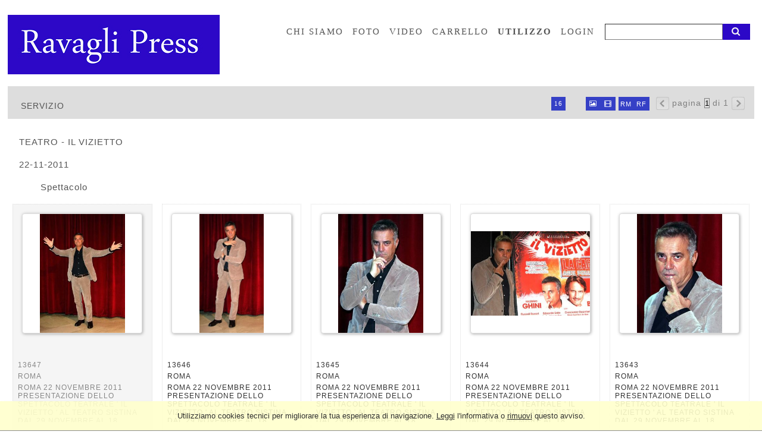

--- FILE ---
content_type: text/html; charset=UTF-8
request_url: https://www.ravagli.it/event/it/1/919/TEATRO+-+IL+VIZIETTO
body_size: 9504
content:
<!DOCTYPE html>
<html lang="it" xml:lang="it" >
<head>
<base href='https://www.ravagli.it/theme/ravagli/' />
<meta name="viewport" content="width=device-width, initial-scale=1"><meta charset='UTF-8'>
<meta http-equiv='X-UA-Compatible' content='IE=edge' />
<meta http-equiv='Content-Type' content='text/html; charset=UTF-8' />
<link 		type='image/ico'	 	href='https://www.ravagli.it/favicon.ico' 		rel='icon' />
<link rel='alternate' href='https://www.ravagli.it/event/it/1/919/TEATRO+-+IL+VIZIETTO' hreflang='it'><link 		type='text/css'			href='43863combine.css?argv=0x7b22656e61626c65333630223a2230222c226e616d6550616765223a226576656e74222c227468656d655f636861696e223a5b2272617661676c69225d2c226163636f756e74223a2272617661676c69227d' 								rel='stylesheet'  />
<script type='text/javascript'  data-cookieconsent='ignore'>var basePATH				= '/';var gallery_section		= '0';var layoutFolding			= 'Folden';var openItemIn				= 'windowdiv';var itemPopUpWidth			= '800';var currentLanguage		= 'it';var availableLanguages		= ['it'];var currentPage 			= '';var cummonFields			= 'title,subject_date,category';var totalPage 				= '';var isOwnedLighbox			= false;var isDeskUser				= '';var isRootUser				= '';var isBillingUser			= '';var isReportUser			= '';var isClient				= '';var isGuest				= '';var isPhotographer			= '';var isAgent				= '';var loggedin_section		= 'public';var loggedin_userUploadSection		= '';var lastOpened				= [];var ua_analytics			= '';var availableWidgets		= ['WidgetStaticImage','WidgetDynamicImage','WidgetTextBox'];var availableGallery		= null;var availableLightbox		= null;var useHierarchicalThesaurus	= '0';var inEditMode					= '';var osType						= '';var isLoggedIn					= false;var userAccount				= '';var photographersCanUploadInPublic	=	0;</script><script 	type='text/javascript' 	 data-cookieconsent='ignore' 	src='https://www.ravagli.it/43863combine.js?argv=0x7b22656e61626c65333630223a2230222c227468656d655f636861696e223a5b2272617661676c69225d2c226163636f756e74223a2272617661676c69222c226c616e6775616765223a226974227d'></script>
<script 	type='text/javascript' 	 data-cookieconsent='ignore'    src='../../java/lang/43863it.inc.js'></script>
<script 	type='text/javascript'  data-cookieconsent='ignore' 	 src='https://www.ravagli.it/personal/sharebox.js'></script>
<title>Ravagli > Servizio 919: TEATRO - IL VIZIETTO</title><script language='javascript' data-cookieconsent='ignore'>window.jsonTemplate = {"_htmlSchema":null,"_browserObsolete":null,"_theme_chain":["ravagli"],"_seoHomePageDescription":"Powered by MomaPIX digital asset management software","sessionCanManageCategory":false,"sessionCanManageGallery":false,"sessionCanToggleCart":true,"sessionCanEmbed":false,"sessionUserAccount":"","sessionUserId":null,"sessionUserName":null,"sessionUserEmail":null,"sessionUserTag":null,"sessionUserCanSaveAiConversations":0,"sessionCurrentCategory":null,"sessionFolding":"sparse","itemsInThisLightbox":null,"lightboxDetail":null,"totalReturned":null,"sessionHideHelpPopup":null,"sessionCanDownloadLow":true,"sessionCanDownloadHi":true,"sessionDirectSelling":true,"directSelling":true,"sessionCanUploadItems":false,"sessionCanUseApplet":false,"sessionSoVideo":null,"sessionSoAudio":null,"sessionSoText":null,"sessionSoOther":null,"sessionSoCopyrightfree":null,"sessionSoRoyaltyfree":null,"sessionSoRightmanaged":null,"sessionCreditBalance":0,"sessionFilterSplcategories":null,"sessionClickboard":0,"sessionLbClickboard":0,"sessionModalLogin":null,"sessionSelectMode":1,"cfgExpressCheckout":true,"cfgAccountName":"ravagli","cfgItemIn":"windowdiv","cfgSoOrderBy":"date","cfgSoLogin":"and","cfgEnlargeSize":"and","cfgSoFolding":"sparse","cfgSoFilesize":null,"cfgSetupType":"enrolled","cfgSetupVersion":"plus","cfgSetupApikey":"0","cfgSetupLanguage":"IT","cfgHtml5Player":false,"cfgBannerText":null,"cfgAvailableItemsSize":"N|S|M|L|O","cfgFooterText":null,"cfgSetupId":"77","cfgGallerySection":false,"cfgDefaultLanguage":"IT","cfgAvailableLanguages":"IT","cfgShowDownloadHistoryToClient":0,"cfgBaseURL":"https:\/\/www.ravagli.it","cfgCommonFields":["title","subject_date","category"],"cfgRequestByEmail":0,"cfgUsePopupNotificationSound":"0","cfgCookiebotEnabled":false,"cfgShowEventEnlargedImage":0,"cfgBrowsableSection":{"public":["private","trash"]},"cfgDoNotAggregateInEvents":false,"cfgDoNotShowAggregatedItems":false,"cfgHiddenMetaFields":[],"cfgOrderMetaFields":[],"pageTitle":null,"theme":"ravagli","onend":"if ($(GetCookie('lastOpenedItemBox'))) {document.observe('dom:loaded',function() {\n            \n    \t\t\t\t\t\t\t$(GetCookie('lastOpenedItemBox')).focus();\n    \t\t\t\t\t\t\tfocusonbody=true;\n    \t\t\t\t\t\t\tdelCookie('lastOpenedItemBox');\n            \n    \t})} else if ($('content2').down('[tabindex].itemBox')) {document.observe('dom:loaded',function() {$('content2').down('[tabindex].itemBox').focus();focusonbody=true;})}showNextPageBox(); ","searchOn":"","requestCurrentEnd":"frontend","currency":"EUR","availableLightbox":null,"title":"","hashkey":null,"cfgBrowserHistoryEnable":true,"cfgBrowseByCategoryInSection":true,"cfgNoendScrolling":0,"cfgPreviewThumbSize":250,"cfgEnableActiveLightbox":null,"cfgEnableUsersWithDataDeletion":1,"cfgKeywordSeparetor":",","cfgAvailablesJoinTables":"","itemsInCart":[],"cfgSphinxFacetHierarchy":false,"cfgPreviewContextMenuEnable":false,"cfgOnmouseoverEnlarge":false,"cfgOnmouseoverEnlargeSize":400,"cfgSconnectImageMaxSize":"20000000","cfgSconnectImageMinSize":null,"cfgEcommerceTaxDefault":"22","cfgEcommerceTaxNotIncluded":"0","cfgEnableNegotiations":"0","cfgUsernameField":"login","cfgDateSeparator":"-","cfgTokenizeKeywords":false,"cfgPhotographerCanEditOwnedInPublic":false,"cfgAutomaticPwOnRegistration":false,"cfgAvailableFields":"[\"title\",\"subject_date\",\"category\",\"state\",\"caption\",\"splcategories\",\"city\",\"copyrightnotice\",\"copyrightstatus\",\"country\",\"credit\",\"instructions\",\"keyword\",\"location\",\"source\",\"creation_date\",\"object_name\",\"locked_to\",\"reserved_to\",\"transmission_reference\",\"urgency\",\"price_multiplier\",\"price_tarifname\",\"license\"]","cfgSideBarEnable":false,"cfgGdprenable":false,"cfgOnContextMenu":false,"cfgOnPreviewContextMenu":false,"cfgEnableDragAndDropOfPreview":false,"cfgItemTransition":"fade","cfgKeywordSelector":"singlekey","cfgAutosuggest":"0","cfgToolbarLinks":"[{\"name\":\"home\",\"type\":\"page\"},{\"name\":\"whoweare\",\"type\":\"dynamic\"},{\"name\":\"archive_photo\",\"type\":\"page\"},{\"name\":\"archive_video\",\"type\":\"page\"},{\"name\":\"galleries\",\"type\":\"page\"},{\"name\":\"lightboxes\",\"type\":\"page\"},{\"name\":\"cart\",\"type\":\"page\"},{\"name\":\"contacts\",\"type\":\"dynamic_hidden\"},{\"name\":\"usage\",\"type\":\"dynamic\"},{\"name\":\"login\",\"type\":\"page\"}]","cfgWizarBgImage":null,"cfgSetupWizarCompleted":true,"cfgServerEventUpload":"1","cfgPwStrenght":{"guest":"0","client":"0","photographer":"0","desk":"0"},"cfgCurrency":"EUR","cfgMainCurrency":"EUR","totalPage":1,"totalResult":15,"sessionCurrentLightbox":null,"sessionCurrentGallery":null,"sessionSoPhoto":null,"cfgIsDam":false,"cfgSpecialThumbnailDimension":"0","cfgSocialbookmarking":"0","cfgAnimateEventCover":0,"cfgRepositoryURL":"","cfgDateFormat":"euro","cfgEnableDragAndDropOfThumbnails":false,"root_theme":"ravagli","requestGroupby":[],"requestArray":[],"requestNamePage":"event","requestNameSubPage":null,"requestItemsPerPage":16,"requestItemsSize":"N","requestTypeofView":null,"requestEventOrder":"date","requestLayoutFolding":"Folden","requestLayoutCaptioning":"Medium","requestCurrentPage":"1","requestCurrentLanguage":"IT","requestSearchBar":"","requestCategory":null,"requestdbLanguage":"it","requestViewMode":null,"requestSearchMode":null,"sessionLastURL":"\/event\/it\/1\/919\/TEATRO+-+IL+VIZIETTO","sessionItemPageProtected":false,"sessionNeedAdminPanel":false,"sessionIsLoggedin":false,"sessionIsDeskUser":false,"sessionIsClient":false,"sessionIsGuest":false,"sessionIsPhotographer":false,"sessionCanManageLightbox":false,"cfgAdvSearchesSentByPost":0,"cfgEnableTcal":1,"cfgSetupAiTagging":"0","cfgSetupAifr":null,"cfgSetupAiFaceRecognition":null,"cfgSetupAiMetadataExtractor":null,"requestDistinctLicence":["RM","RF"],"requestDistinctArchive":["photo","video"],"cfgCategories":[{"id":"48","empty":false,"id_parent":"2","code":"CRN","description":"Cronaca","children":""},{"id":"54","empty":false,"id_parent":"2","code":"CLT","description":"Cultura","children":""},{"id":"43","empty":false,"id_parent":"2","code":"FNC","description":"Economia","children":""},{"id":"57","empty":false,"id_parent":"2","code":"STR","description":"Estero","children":""},{"id":"33","empty":false,"id_parent":"2","code":"NTR","description":"Natura","children":""},{"id":"42","empty":false,"id_parent":"2","code":"PLT","description":"Politica","children":""},{"id":"55","empty":false,"id_parent":"2","code":"RLG","description":"Religione","children":""},{"id":"34","empty":false,"id_parent":"2","code":"RPR","description":"Reportage","children":""},{"id":"56","empty":false,"id_parent":"2","code":"SNT","description":"Sanit\u00e0","children":""},{"id":"47","empty":false,"id_parent":"2","code":"SND","description":"Sindacato","children":""},{"id":"44","empty":false,"id_parent":"2","code":"ENT","description":"Spettacolo","children":[{"id":"60","empty":false,"id_parent":"44","code":"CNM","description":"cinema","children":""},{"id":"50","empty":false,"id_parent":"44","code":"TLV","description":"Televisione","children":""}]},{"id":"45","empty":false,"id_parent":"2","code":"SPT","description":"Sport","children":""},{"id":"52","empty":false,"id_parent":"2","code":"TRS","description":"Turismo","children":""}],"cfgPublicSharebox":[{"id":"1","direct_link_hashkey":"f062eb1ebb654ee51dc0fd3360693dd5","title":"presentazione di esempio","type":"event","type_id":"0","id_cover":null,"numberofitemsinlightbox":"0","b64_id":"0x62574f353972432b625851397337693868556248696f68727330634f53542b355256463551634b6b6878733d"},{"id":"3","direct_link_hashkey":"d33219a9735481c1cf444469d03af90e","title":"COMUNICAZIONI DEL PRESIDENTE DEL CONSIGLIO DEI MINISTRI MATTEO RENZI","type":"event","type_id":"3194","id_cover":"37737","numberofitemsinlightbox":"14","b64_id":"0x7362452f556442525071372f6967785071496b306c6c7765723434694f4463546962577a426c69494830593d"},{"id":"4","direct_link_hashkey":"b65753a5bdab05e44a7309ffa5d50d7a","title":"PRIMO GIORNO DA EX SINDACO DI ROMA PER IGNAZIO MARINO","type":"event","type_id":"3193","id_cover":"37723","numberofitemsinlightbox":"7","b64_id":"0x6d504d74504461553674665962355441614733665a794b78552f51696642413041334b2b43524b5a4c6c633d"}],"mainLanguage":"IT","cart_numberOfItems":"0","total_amount":"0.00","itemsInEvent":[{"id":"13647","id_remote":"0","id_user":"2","id_event":"919","id_parent":"0","id_uri":"0","id_storage":"9","external_streamer":"","object_name":"","supplier_account":"admin","authorbyline":"","source":"","copyrightnotice":"","credit":"Ravagli","subject_date":"2011-11-22","creation_date":"0000-00-00 00:00:00","uploaded_date":"2011-11-22 12:21:44","lastupdate_date":"2019-10-09 11:06:53","category":"ENT","urgency":"0","pin":"0","splcategories":"photo","location":"ROMA","country":"","state":"","city":"ROMA","position":"V","xsize":"2268","ysize":"3175","lat":"0","lng":"0","archive":"photo","section":"public","license":"RF","file_size":"279","file_name":"Massimo Ghini5.JPG","file_version":"0","avl_version":"0","file_extension":"JPG","mime_type":"image\/jpeg","order_number":"127.0","reserved_to":"","locked_to":"","characters":"","instructions":"","price_multiplier":"1.00","price_tarifname":"default","copyrightstatus":"Copyrighted Work","switchbox":"0","iptcsync_date":"0000-00-00 00:00:00","title":"TEATRO - IL VIZIETTO","caption":"ROMA 22 NOVEMBRE 2011 PRESENTAZIONE DELLO SPETTACOLO TEATRALE ' IL VIZIETTO ' AL TEATRO SISTINA DAL 29 NOVEMBRE AL 18 DICEMBRE 2011 NELLA FOTO MASSIMO GHINI FOTO RAVAGLI","keyword":"IL VIZIETTO,MASSIMO GHINI,SPETTACOLO,TEATRO,SISTINA","id_connector":"77","url_thumb_m":"https:\/\/d1.momapix.com\/ravagli\/32000066d097ce767bbeec41e2014074cf52c93d0e6e576061b30f52cafa7da13489d\/Image13647.jpg","url_thumb_l":"https:\/\/d1.momapix.com\/ravagli\/32000066d097ce767bbeec41e2014074cf52c93d0e6e576061b30f52cafa7da13489d\/Preview13647.jpg"},{"id":"13646","id_remote":"0","id_user":"2","id_event":"919","id_parent":"0","id_uri":"0","id_storage":"9","external_streamer":"","object_name":"","supplier_account":"admin","authorbyline":"","source":"","copyrightnotice":"","credit":"Ravagli","subject_date":"2011-11-22","creation_date":"0000-00-00 00:00:00","uploaded_date":"2011-11-22 12:21:44","lastupdate_date":"2019-10-09 11:06:53","category":"ENT","urgency":"0","pin":"0","splcategories":"photo","location":"ROMA","country":"","state":"","city":"ROMA","position":"V","xsize":"1701","ysize":"3175","lat":"0","lng":"0","archive":"photo","section":"public","license":"RF","file_size":"245","file_name":"Massimo Ghini4.JPG","file_version":"0","avl_version":"0","file_extension":"JPG","mime_type":"image\/jpeg","order_number":"127.0","reserved_to":"","locked_to":"","characters":"","instructions":"","price_multiplier":"1.00","price_tarifname":"default","copyrightstatus":"Copyrighted Work","switchbox":"0","iptcsync_date":"0000-00-00 00:00:00","title":"TEATRO - IL VIZIETTO","caption":"ROMA 22 NOVEMBRE 2011 PRESENTAZIONE DELLO SPETTACOLO TEATRALE ' IL VIZIETTO ' AL TEATRO SISTINA DAL 29 NOVEMBRE AL 18 DICEMBRE 2011 NELLA FOTO MASSIMO GHINI FOTO RAVAGLI","keyword":"IL VIZIETTO,MASSIMO GHINI,SPETTACOLO,TEATRO,SISTINA","id_connector":"77","url_thumb_m":"https:\/\/d0.momapix.com\/ravagli\/320009486be0b9894b792b72f22fa140e0e71a4ac1e3bf12b89ef9514c7f13edad6ed\/Image13646.jpg","url_thumb_l":"https:\/\/d0.momapix.com\/ravagli\/320009486be0b9894b792b72f22fa140e0e71a4ac1e3bf12b89ef9514c7f13edad6ed\/Preview13646.jpg"},{"id":"13645","id_remote":"0","id_user":"2","id_event":"919","id_parent":"0","id_uri":"0","id_storage":"9","external_streamer":"","object_name":"","supplier_account":"admin","authorbyline":"","source":"","copyrightnotice":"","credit":"Ravagli","subject_date":"2011-11-22","creation_date":"0000-00-00 00:00:00","uploaded_date":"2011-11-22 12:21:44","lastupdate_date":"2019-10-09 11:06:53","category":"ENT","urgency":"0","pin":"0","splcategories":"photo","location":"ROMA","country":"","state":"","city":"ROMA","position":"V","xsize":"2268","ysize":"3175","lat":"0","lng":"0","archive":"photo","section":"public","license":"RF","file_size":"437","file_name":"Massimo Ghini3.JPG","file_version":"0","avl_version":"0","file_extension":"JPG","mime_type":"image\/jpeg","order_number":"127.0","reserved_to":"","locked_to":"","characters":"","instructions":"","price_multiplier":"1.00","price_tarifname":"default","copyrightstatus":"Copyrighted Work","switchbox":"0","iptcsync_date":"0000-00-00 00:00:00","title":"TEATRO - IL VIZIETTO","caption":"ROMA 22 NOVEMBRE 2011 PRESENTAZIONE DELLO SPETTACOLO TEATRALE ' IL VIZIETTO ' AL TEATRO SISTINA DAL 29 NOVEMBRE AL 18 DICEMBRE 2011 NELLA FOTO MASSIMO GHINI FOTO RAVAGLI","keyword":"IL VIZIETTO,MASSIMO GHINI,SPETTACOLO,TEATRO,SISTINA","id_connector":"77","url_thumb_m":"https:\/\/d1.momapix.com\/ravagli\/320002efcfeedf6abac924b86bb57bfee227cab6ec5d5a2845ceb9b7523fbc59fda48\/Image13645.jpg","url_thumb_l":"https:\/\/d1.momapix.com\/ravagli\/320002efcfeedf6abac924b86bb57bfee227cab6ec5d5a2845ceb9b7523fbc59fda48\/Preview13645.jpg"},{"id":"13644","id_remote":"0","id_user":"2","id_event":"919","id_parent":"0","id_uri":"0","id_storage":"9","external_streamer":"","object_name":"","supplier_account":"admin","authorbyline":"","source":"","copyrightnotice":"","credit":"Ravagli","subject_date":"2011-11-22","creation_date":"0000-00-00 00:00:00","uploaded_date":"2011-11-22 12:21:44","lastupdate_date":"2019-10-09 11:06:53","category":"ENT","urgency":"0","pin":"0","splcategories":"photo","location":"ROMA","country":"","state":"","city":"ROMA","position":"O","xsize":"3175","ysize":"2268","lat":"0","lng":"0","archive":"photo","section":"public","license":"RF","file_size":"457","file_name":"Massimo Ghini2.JPG","file_version":"0","avl_version":"0","file_extension":"JPG","mime_type":"image\/jpeg","order_number":"127.0","reserved_to":"","locked_to":"","characters":"","instructions":"","price_multiplier":"1.00","price_tarifname":"default","copyrightstatus":"Copyrighted Work","switchbox":"0","iptcsync_date":"0000-00-00 00:00:00","title":"TEATRO - IL VIZIETTO","caption":"ROMA 22 NOVEMBRE 2011 PRESENTAZIONE DELLO SPETTACOLO TEATRALE ' IL VIZIETTO ' AL TEATRO SISTINA DAL 29 NOVEMBRE AL 18 DICEMBRE 2011 NELLA FOTO MASSIMO GHINI FOTO RAVAGLI","keyword":"IL VIZIETTO,MASSIMO GHINI,SPETTACOLO,TEATRO,SISTINA","id_connector":"77","url_thumb_m":"https:\/\/d0.momapix.com\/ravagli\/320009d510bb65300f24a3c012f679accaa1d7dc427084f60feff8caa304c6b6ed22d\/Image13644.jpg","url_thumb_l":"https:\/\/d0.momapix.com\/ravagli\/320009d510bb65300f24a3c012f679accaa1d7dc427084f60feff8caa304c6b6ed22d\/Preview13644.jpg"},{"id":"13643","id_remote":"0","id_user":"2","id_event":"919","id_parent":"0","id_uri":"0","id_storage":"9","external_streamer":"","object_name":"","supplier_account":"admin","authorbyline":"","source":"","copyrightnotice":"","credit":"Ravagli","subject_date":"2011-11-22","creation_date":"0000-00-00 00:00:00","uploaded_date":"2011-11-22 12:21:44","lastupdate_date":"2019-10-09 11:06:53","category":"ENT","urgency":"0","pin":"0","splcategories":"photo","location":"ROMA","country":"","state":"","city":"ROMA","position":"V","xsize":"2268","ysize":"3175","lat":"0","lng":"0","archive":"photo","section":"public","license":"RF","file_size":"407","file_name":"Massimo Ghini1.JPG","file_version":"0","avl_version":"0","file_extension":"JPG","mime_type":"image\/jpeg","order_number":"127.0","reserved_to":"","locked_to":"","characters":"","instructions":"","price_multiplier":"1.00","price_tarifname":"default","copyrightstatus":"Copyrighted Work","switchbox":"0","iptcsync_date":"0000-00-00 00:00:00","title":"TEATRO - IL VIZIETTO","caption":"ROMA 22 NOVEMBRE 2011 PRESENTAZIONE DELLO SPETTACOLO TEATRALE ' IL VIZIETTO ' AL TEATRO SISTINA DAL 29 NOVEMBRE AL 18 DICEMBRE 2011 NELLA FOTO MASSIMO GHINI FOTO RAVAGLI","keyword":"IL VIZIETTO,MASSIMO GHINI,SPETTACOLO,TEATRO,SISTINA","id_connector":"77","url_thumb_m":"https:\/\/d1.momapix.com\/ravagli\/320008df91f6b61918984a42e5db8666a26faed5555320a0c69d3ceb695f3702b8803\/Image13643.jpg","url_thumb_l":"https:\/\/d1.momapix.com\/ravagli\/320008df91f6b61918984a42e5db8666a26faed5555320a0c69d3ceb695f3702b8803\/Preview13643.jpg"},{"id":"13642","id_remote":"0","id_user":"2","id_event":"919","id_parent":"0","id_uri":"0","id_storage":"9","external_streamer":"","object_name":"","supplier_account":"admin","authorbyline":"","source":"","copyrightnotice":"","credit":"Ravagli","subject_date":"2011-11-22","creation_date":"0000-00-00 00:00:00","uploaded_date":"2011-11-22 12:21:44","lastupdate_date":"2019-10-09 11:06:53","category":"ENT","urgency":"0","pin":"0","splcategories":"photo","location":"ROMA","country":"","state":"","city":"ROMA","position":"V","xsize":"1701","ysize":"3175","lat":"0","lng":"0","archive":"photo","section":"public","license":"RF","file_size":"241","file_name":"Cesare Bocci2.JPG","file_version":"0","avl_version":"0","file_extension":"JPG","mime_type":"image\/jpeg","order_number":"127.0","reserved_to":"","locked_to":"","characters":"","instructions":"","price_multiplier":"1.00","price_tarifname":"default","copyrightstatus":"Copyrighted Work","switchbox":"0","iptcsync_date":"0000-00-00 00:00:00","title":"TEATRO - IL VIZIETTO","caption":"ROMA 22 NOVEMBRE 2011 PRESENTAZIONE DELLO SPETTACOLO TEATRALE ' IL VIZIETTO ' AL TEATRO SISTINA DAL 29 NOVEMBRE AL 18 DICEMBRE 2011 NELLA FOTO CESARE BOCCI FOTO RAVAGLI","keyword":"CESARE BOCCI,IL VIZIETTO,SISTINA,TEATRO,SPETTACOLO","id_connector":"77","url_thumb_m":"https:\/\/d0.momapix.com\/ravagli\/32000bb1964bff485e7b438600b7bd9bb836bca7a314be955f944ff906881a277c703\/Image13642.jpg","url_thumb_l":"https:\/\/d0.momapix.com\/ravagli\/32000bb1964bff485e7b438600b7bd9bb836bca7a314be955f944ff906881a277c703\/Preview13642.jpg"},{"id":"13641","id_remote":"0","id_user":"2","id_event":"919","id_parent":"0","id_uri":"0","id_storage":"9","external_streamer":"","object_name":"","supplier_account":"admin","authorbyline":"","source":"","copyrightnotice":"","credit":"Ravagli","subject_date":"2011-11-22","creation_date":"0000-00-00 00:00:00","uploaded_date":"2011-11-22 12:21:44","lastupdate_date":"2019-10-09 11:06:53","category":"ENT","urgency":"0","pin":"0","splcategories":"photo","location":"ROMA","country":"","state":"","city":"ROMA","position":"V","xsize":"1984","ysize":"3175","lat":"0","lng":"0","archive":"photo","section":"public","license":"RF","file_size":"293","file_name":"Cesare Bocci1.JPG","file_version":"0","avl_version":"0","file_extension":"JPG","mime_type":"image\/jpeg","order_number":"127.0","reserved_to":"","locked_to":"","characters":"","instructions":"","price_multiplier":"1.00","price_tarifname":"default","copyrightstatus":"Copyrighted Work","switchbox":"0","iptcsync_date":"0000-00-00 00:00:00","title":"TEATRO - IL VIZIETTO","caption":"ROMA 22 NOVEMBRE 2011 PRESENTAZIONE DELLO SPETTACOLO TEATRALE ' IL VIZIETTO ' AL TEATRO SISTINA DAL 29 NOVEMBRE AL 18 DICEMBRE 2011 NELLA FOTO CESARE BOCCI FOTO RAVAGLI","keyword":"CESARE BOCCI,SPETTACOLO,TEATRO,SISTINA,IL VIZIETTO","id_connector":"77","url_thumb_m":"https:\/\/d1.momapix.com\/ravagli\/320006f9a5bb914f22d64d5e79fc971787c1a74eb734922f30083b7e35066dd2d3b6b\/Image13641.jpg","url_thumb_l":"https:\/\/d1.momapix.com\/ravagli\/320006f9a5bb914f22d64d5e79fc971787c1a74eb734922f30083b7e35066dd2d3b6b\/Preview13641.jpg"},{"id":"13640","id_remote":"0","id_user":"2","id_event":"919","id_parent":"0","id_uri":"0","id_storage":"9","external_streamer":"","object_name":"","supplier_account":"admin","authorbyline":"","source":"","copyrightnotice":"","credit":"Marco Ravagli","subject_date":"2011-11-22","creation_date":"0000-00-00 00:00:00","uploaded_date":"2011-11-22 12:21:44","lastupdate_date":"2019-10-09 11:06:53","category":"ENT","urgency":"0","pin":"0","splcategories":"photo","location":"ROMA","country":"","state":"","city":"ROMA","position":"V","xsize":"2551","ysize":"3175","lat":"0","lng":"0","archive":"photo","section":"public","license":"RF","file_size":"342","file_name":"Bocci-Ghini8.JPG","file_version":"0","avl_version":"0","file_extension":"JPG","mime_type":"image\/jpeg","order_number":"127.0","reserved_to":"","locked_to":"","characters":"","instructions":"","price_multiplier":"1.00","price_tarifname":"default","copyrightstatus":"Copyrighted Work","switchbox":"0","iptcsync_date":"0000-00-00 00:00:00","title":"TEATRO - IL VIZIETTO","caption":"ROMA 22 NOVEMBRE 2011 PRESENTAZIONE DELLO SPETTACOLO TEATRALE ' IL VIZIETTO ' AL TEATRO SISTINA DAL 29 NOVEMBRE AL 18 DICEMBRE 2011 NELLA FOTO CESARE BOCCI - MASSIMO GHINI FOTO RAVAGLI","keyword":"CESARE BOCCI,IL VIZIETTO,SISTINA,TEATRO,SPETTACOLO,MASSIMO GHINI","id_connector":"77","url_thumb_m":"https:\/\/d0.momapix.com\/ravagli\/32000689ffe3fb7ddb4611230dd58cce9bf148dd764b3c7ac76bfd339b06bf688c9d9\/Image13640.jpg","url_thumb_l":"https:\/\/d0.momapix.com\/ravagli\/32000689ffe3fb7ddb4611230dd58cce9bf148dd764b3c7ac76bfd339b06bf688c9d9\/Preview13640.jpg"},{"id":"13639","id_remote":"0","id_user":"2","id_event":"919","id_parent":"0","id_uri":"0","id_storage":"9","external_streamer":"","object_name":"","supplier_account":"admin","authorbyline":"","source":"","copyrightnotice":"","credit":"Marco Ravagli","subject_date":"2011-11-22","creation_date":"0000-00-00 00:00:00","uploaded_date":"2011-11-22 12:21:44","lastupdate_date":"2019-10-09 11:06:53","category":"ENT","urgency":"0","pin":"0","splcategories":"photo","location":"ROMA","country":"","state":"","city":"ROMA","position":"O","xsize":"3175","ysize":"2551","lat":"0","lng":"0","archive":"photo","section":"public","license":"RF","file_size":"354","file_name":"Bocci-Ghini7.JPG","file_version":"0","avl_version":"0","file_extension":"JPG","mime_type":"image\/jpeg","order_number":"127.0","reserved_to":"","locked_to":"","characters":"","instructions":"","price_multiplier":"1.00","price_tarifname":"default","copyrightstatus":"Copyrighted Work","switchbox":"0","iptcsync_date":"0000-00-00 00:00:00","title":"TEATRO - IL VIZIETTO","caption":"ROMA 22 NOVEMBRE 2011 PRESENTAZIONE DELLO SPETTACOLO TEATRALE ' IL VIZIETTO ' AL TEATRO SISTINA DAL 29 NOVEMBRE AL 18 DICEMBRE 2011 NELLA FOTO CESARE BOCCI - MASSIMO GHINI FOTO RAVAGLI","keyword":"CESARE BOCCI,IL VIZIETTO,SISTINA,TEATRO,SPETTACOLO,MASSIMO GHINI","id_connector":"77","url_thumb_m":"https:\/\/d1.momapix.com\/ravagli\/320008b340df9ab2c1fe5e2921fbc2265d9260796647e3c66a05c0e8e0a3ef7601f9a\/Image13639.jpg","url_thumb_l":"https:\/\/d1.momapix.com\/ravagli\/320008b340df9ab2c1fe5e2921fbc2265d9260796647e3c66a05c0e8e0a3ef7601f9a\/Preview13639.jpg"},{"id":"13638","id_remote":"0","id_user":"2","id_event":"919","id_parent":"0","id_uri":"0","id_storage":"9","external_streamer":"","object_name":"","supplier_account":"admin","authorbyline":"","source":"","copyrightnotice":"","credit":"Marco Ravagli","subject_date":"2011-11-22","creation_date":"0000-00-00 00:00:00","uploaded_date":"2011-11-22 12:21:44","lastupdate_date":"2019-10-09 11:06:53","category":"ENT","urgency":"0","pin":"0","splcategories":"photo","location":"ROMA","country":"","state":"","city":"ROMA","position":"V","xsize":"2551","ysize":"3175","lat":"0","lng":"0","archive":"photo","section":"public","license":"RF","file_size":"475","file_name":"Bocci-Ghini6.JPG","file_version":"0","avl_version":"0","file_extension":"JPG","mime_type":"image\/jpeg","order_number":"127.0","reserved_to":"","locked_to":"","characters":"","instructions":"","price_multiplier":"1.00","price_tarifname":"default","copyrightstatus":"Copyrighted Work","switchbox":"0","iptcsync_date":"0000-00-00 00:00:00","title":"TEATRO - IL VIZIETTO","caption":"ROMA 22 NOVEMBRE 2011 PRESENTAZIONE DELLO SPETTACOLO TEATRALE ' IL VIZIETTO ' AL TEATRO SISTINA DAL 29 NOVEMBRE AL 18 DICEMBRE 2011 NELLA FOTO CESARE BOCCI - MASSIMO GHINI FOTO RAVAGLI","keyword":"CESARE BOCCI,IL VIZIETTO,SISTINA,TEATRO,SPETTACOLO,MASSIMO GHINI","id_connector":"77","url_thumb_m":"https:\/\/d0.momapix.com\/ravagli\/32000979826fd45129b8735a0671f59ee2633954f114480df162a0c6514a7cd30d40e\/Image13638.jpg","url_thumb_l":"https:\/\/d0.momapix.com\/ravagli\/32000979826fd45129b8735a0671f59ee2633954f114480df162a0c6514a7cd30d40e\/Preview13638.jpg"},{"id":"13637","id_remote":"0","id_user":"2","id_event":"919","id_parent":"0","id_uri":"0","id_storage":"9","external_streamer":"","object_name":"","supplier_account":"admin","authorbyline":"","source":"","copyrightnotice":"","credit":"Marco Ravagli","subject_date":"2011-11-22","creation_date":"0000-00-00 00:00:00","uploaded_date":"2011-11-22 12:21:44","lastupdate_date":"2019-10-09 11:06:53","category":"ENT","urgency":"0","pin":"0","splcategories":"photo","location":"ROMA","country":"","state":"","city":"ROMA","position":"V","xsize":"1701","ysize":"3175","lat":"0","lng":"0","archive":"photo","section":"public","license":"RF","file_size":"268","file_name":"Bocci-Ghini5.JPG","file_version":"0","avl_version":"0","file_extension":"JPG","mime_type":"image\/jpeg","order_number":"127.0","reserved_to":"","locked_to":"","characters":"","instructions":"","price_multiplier":"1.00","price_tarifname":"default","copyrightstatus":"Copyrighted Work","switchbox":"0","iptcsync_date":"0000-00-00 00:00:00","title":"TEATRO - IL VIZIETTO","caption":"ROMA 22 NOVEMBRE 2011 PRESENTAZIONE DELLO SPETTACOLO TEATRALE ' IL VIZIETTO ' AL TEATRO SISTINA DAL 29 NOVEMBRE AL 18 DICEMBRE 2011 NELLA FOTO CESARE BOCCI - MASSIMO GHINI FOTO RAVAGLI","keyword":"CESARE BOCCI,IL VIZIETTO,SISTINA,TEATRO,SPETTACOLO,MASSIMO GHINI","id_connector":"77","url_thumb_m":"https:\/\/d1.momapix.com\/ravagli\/320009c31a9ef7164eff68dbd470e06289df04f3cef8217619ee3756abaaa11c9b425\/Image13637.jpg","url_thumb_l":"https:\/\/d1.momapix.com\/ravagli\/320009c31a9ef7164eff68dbd470e06289df04f3cef8217619ee3756abaaa11c9b425\/Preview13637.jpg"},{"id":"13636","id_remote":"0","id_user":"2","id_event":"919","id_parent":"0","id_uri":"0","id_storage":"9","external_streamer":"","object_name":"","supplier_account":"admin","authorbyline":"","source":"","copyrightnotice":"","credit":"Marco Ravagli","subject_date":"2011-11-22","creation_date":"0000-00-00 00:00:00","uploaded_date":"2011-11-22 12:21:44","lastupdate_date":"2019-10-09 11:06:53","category":"ENT","urgency":"0","pin":"0","splcategories":"photo","location":"ROMA","country":"","state":"","city":"ROMA","position":"V","xsize":"2551","ysize":"3175","lat":"0","lng":"0","archive":"photo","section":"public","license":"RF","file_size":"397","file_name":"Bocci-Ghini4.JPG","file_version":"0","avl_version":"0","file_extension":"JPG","mime_type":"image\/jpeg","order_number":"127.0","reserved_to":"","locked_to":"","characters":"","instructions":"","price_multiplier":"1.00","price_tarifname":"default","copyrightstatus":"Copyrighted Work","switchbox":"0","iptcsync_date":"0000-00-00 00:00:00","title":"TEATRO - IL VIZIETTO","caption":"ROMA 22 NOVEMBRE 2011 PRESENTAZIONE DELLO SPETTACOLO TEATRALE ' IL VIZIETTO ' AL TEATRO SISTINA DAL 29 NOVEMBRE AL 18 DICEMBRE 2011 NELLA FOTO CESARE BOCCI - MASSIMO GHINI FOTO RAVAGLI","keyword":"CESARE BOCCI,IL VIZIETTO,SISTINA,TEATRO,SPETTACOLO,MASSIMO GHINI","id_connector":"77","url_thumb_m":"https:\/\/d0.momapix.com\/ravagli\/320000c1e2b73783d2f32981afa0c18d9cfc286c8791dd52726f886309df1a59ad649\/Image13636.jpg","url_thumb_l":"https:\/\/d0.momapix.com\/ravagli\/320000c1e2b73783d2f32981afa0c18d9cfc286c8791dd52726f886309df1a59ad649\/Preview13636.jpg"},{"id":"13635","id_remote":"0","id_user":"2","id_event":"919","id_parent":"0","id_uri":"0","id_storage":"9","external_streamer":"","object_name":"","supplier_account":"admin","authorbyline":"","source":"","copyrightnotice":"","credit":"Marco Ravagli","subject_date":"2011-11-22","creation_date":"0000-00-00 00:00:00","uploaded_date":"2011-11-22 12:21:44","lastupdate_date":"2019-10-09 11:06:53","category":"ENT","urgency":"0","pin":"0","splcategories":"photo","location":"ROMA","country":"","state":"","city":"ROMA","position":"O","xsize":"3175","ysize":"2268","lat":"0","lng":"0","archive":"photo","section":"public","license":"RF","file_size":"432","file_name":"Bocci-Ghini3.JPG","file_version":"0","avl_version":"0","file_extension":"JPG","mime_type":"image\/jpeg","order_number":"127.0","reserved_to":"","locked_to":"","characters":"","instructions":"","price_multiplier":"1.00","price_tarifname":"default","copyrightstatus":"Copyrighted Work","switchbox":"0","iptcsync_date":"0000-00-00 00:00:00","title":"TEATRO - IL VIZIETTO","caption":"ROMA 22 NOVEMBRE 2011 PRESENTAZIONE DELLO SPETTACOLO TEATRALE ' IL VIZIETTO ' AL TEATRO SISTINA DAL 29 NOVEMBRE AL 18 DICEMBRE 2011 NELLA FOTO CESARE BOCCI - MASSIMO GHINI FOTO RAVAGLI","keyword":"CESARE BOCCI,IL VIZIETTO,SISTINA,TEATRO,SPETTACOLO,MASSIMO GHINI","id_connector":"77","url_thumb_m":"https:\/\/d1.momapix.com\/ravagli\/320002df307f12f0a4792735dc5db305a57992a444cbd911f5eed29afe951203d53d2\/Image13635.jpg","url_thumb_l":"https:\/\/d1.momapix.com\/ravagli\/320002df307f12f0a4792735dc5db305a57992a444cbd911f5eed29afe951203d53d2\/Preview13635.jpg"},{"id":"13634","id_remote":"0","id_user":"2","id_event":"919","id_parent":"0","id_uri":"0","id_storage":"9","external_streamer":"","object_name":"","supplier_account":"admin","authorbyline":"","source":"","copyrightnotice":"","credit":"Marco Ravagli","subject_date":"2011-11-22","creation_date":"0000-00-00 00:00:00","uploaded_date":"2011-11-22 12:21:44","lastupdate_date":"2019-10-09 11:06:53","category":"ENT","urgency":"0","pin":"0","splcategories":"photo","location":"ROMA","country":"","state":"","city":"ROMA","position":"V","xsize":"2551","ysize":"3175","lat":"0","lng":"0","archive":"photo","section":"public","license":"RF","file_size":"511","file_name":"Bocci-Ghini2.JPG","file_version":"0","avl_version":"0","file_extension":"JPG","mime_type":"image\/jpeg","order_number":"127.0","reserved_to":"","locked_to":"","characters":"","instructions":"","price_multiplier":"1.00","price_tarifname":"default","copyrightstatus":"Copyrighted Work","switchbox":"0","iptcsync_date":"0000-00-00 00:00:00","title":"TEATRO - IL VIZIETTO","caption":"ROMA 22 NOVEMBRE 2011 PRESENTAZIONE DELLO SPETTACOLO TEATRALE ' IL VIZIETTO ' AL TEATRO SISTINA DAL 29 NOVEMBRE AL 18 DICEMBRE 2011 NELLA FOTO CESARE BOCCI - MASSIMO GHINI FOTO RAVAGLI","keyword":"CESARE BOCCI,IL VIZIETTO,SISTINA,TEATRO,SPETTACOLO,MASSIMO GHINI","id_connector":"77","url_thumb_m":"https:\/\/d0.momapix.com\/ravagli\/320007d70929cf84a3a7c25ba49f768bdda0c0cd0fd71f9d84d9360a0cb7cebd0b70b\/Image13634.jpg","url_thumb_l":"https:\/\/d0.momapix.com\/ravagli\/320007d70929cf84a3a7c25ba49f768bdda0c0cd0fd71f9d84d9360a0cb7cebd0b70b\/Preview13634.jpg"},{"id":"13633","id_remote":"0","id_user":"2","id_event":"919","id_parent":"0","id_uri":"0","id_storage":"9","external_streamer":"","object_name":"","supplier_account":"admin","authorbyline":"","source":"","copyrightnotice":"","credit":"Marco Ravagli","subject_date":"2011-11-22","creation_date":"0000-00-00 00:00:00","uploaded_date":"2011-11-22 12:21:44","lastupdate_date":"2019-10-09 11:06:53","category":"ENT","urgency":"0","pin":"0","splcategories":"photo","location":"ROMA","country":"","state":"","city":"ROMA","position":"O","xsize":"3175","ysize":"2551","lat":"0","lng":"0","archive":"photo","section":"public","license":"RF","file_size":"369","file_name":"Bocci-Ghini1.JPG","file_version":"0","avl_version":"0","file_extension":"JPG","mime_type":"image\/jpeg","order_number":"127.0","reserved_to":"","locked_to":"","characters":"","instructions":"","price_multiplier":"1.00","price_tarifname":"default","copyrightstatus":"Copyrighted Work","switchbox":"0","iptcsync_date":"0000-00-00 00:00:00","title":"TEATRO - IL VIZIETTO","caption":"ROMA 22 NOVEMBRE 2011 PRESENTAZIONE DELLO SPETTACOLO TEATRALE ' IL VIZIETTO ' AL TEATRO SISTINA DAL 29 NOVEMBRE AL 18 DICEMBRE 2011 NELLA FOTO CESARE BOCCI - MASSIMO GHINI FOTO RAVAGLI","keyword":"CESARE BOCCI,IL VIZIETTO,SISTINA,TEATRO,SPETTACOLO,MASSIMO GHINI","id_connector":"77","url_thumb_m":"https:\/\/d1.momapix.com\/ravagli\/320009f54bacbd06c16f1fdee9d7019723d068335be3cbdf0a7adedd4ff57e4a735d7\/Image13633.jpg","url_thumb_l":"https:\/\/d1.momapix.com\/ravagli\/320009f54bacbd06c16f1fdee9d7019723d068335be3cbdf0a7adedd4ff57e4a735d7\/Preview13633.jpg"}],"eventDetail":{"title":"TEATRO - IL VIZIETTO","subject_date":"2011-11-22","category":"ENT","id_event":"919"},"itemsInActiveLightbox":null,"sessionLastSeen":["13647","13646","13645","13644","13643","13642","13641","13640","13639","13638","13637","13636","13635","13634","13633"]}</script>
<meta name="description" content="Foto dell\&#039;evento: TEATRO - IL VIZIETTO" />

<meta property="og:title" content="TEATRO - IL VIZIETTO" />
<meta property="og:description" 		content="Powered by MomaPIX digital asset management software" />
<meta property="og:image" 			content="https://www.ravagli.it/32000066d097ce767bbeec41e2014074cf52c93d0e6e576061b30f52cafa7da13489d/Image13647.jpg" />
<meta property="og:image:width" 		content="250" />
<meta property="og:image:height" 		content="349" />
<meta property="og:url" 				content="https://www.ravagli.it/event/it/1/919/TEATRO+-+IL+VIZIETTO" />
<meta property="og:type"  			content="website" />
<meta property="og:site_name" 		content="Ravagli" />
<meta name="twitter:card" 			content="photo">
<meta name="twitter:url" 				content="https://www.ravagli.it/event/it/1/919/TEATRO+-+IL+VIZIETTO" />
<meta name="twitter:title" 			content="TEATRO - IL VIZIETTO">
<meta name="twitter:image:src" 		content="https://www.ravagli.it/32000066d097ce767bbeec41e2014074cf52c93d0e6e576061b30f52cafa7da13489d/Image13647.jpg">
<meta name="twitter:description"		content="Powered by MomaPIX digital asset management software" />
<meta name="twitter:domain" 			content="https://www.ravagli.it">
<link rel="canonical" href="https://www.ravagli.it/event/it/1/919/TEATRO+-+IL+VIZIETTO" /></head>
<body id='body'  ondragstart='return false'  data-searchon=''  data-social-content='false'  hotkeyContext='body'   data-oi='windowdiv'  data-view-mode=''  data-iconsize='itemsSizeN'  data-category=''  data-theme='ravagli'  data-maintable=''  pagename='event'  class='event public  '  oncontextmenu='return onContextMenu(event)'   data-archive=''  data-username=''  data-usertag=''  data-license=''  data-language='IT'  data-event-subev=''  data-group=''  data-account-name='ravagli'  data-dark-mode='off'  data-contentview=''  data-usertype=''>
<div  id='momabody' style=''><div id='header'><div class='header-container clearfix'><div class='header-left-content'><h1 id='header_text' class='header localizable.header_text' clickHandler=false onclick='$("page_home").simulate("click");'>Ravagli foto rava</h1></div><div class='header-right-content'><div id='toolbar'><div id='search_box-form' ><div style='position:relative;display: block; float: left;' id='searchbarcontainer'><input  type='text' 	tabindex = '-1' hotkeycontext='search' id='searchbar' 	name='searchbar' 	value=''	autocomplete='off'  /></div><a id='button-search_go' class='button'>&#xf002;</a></div></div><span id='hamburgher'>  </span><div id='mobile-toolbar-container' style='float:right;'></div></div></div></div>			

<div id="content2">
<div id="pageBar" class="pageBar">
	<h1 class="pageTitle" id='pageBarTitle'>servizio</h1>
<div id='browsingBar'><img id='previusPage' 	src='img/bgtr.gif'	class='previusPageIcon disable' 	/><span class='hidemesoon'>pagina </span><select tabindex = '-1' id='pageSelector'><option selected='selected' value='1'>1</option></select><span class='hidemesoon'> di 1</span><img id='nextPage' 		src='img/bgtr.gif'	class='nextPageIcon disable' /></div><div id="show_area" style="position:relative; display:inline-block; float: right; white-space: nowrap; overflow:hidden;" ><div id="subTitle" class="subTitleBar" ><div class='ul' onmouseout="this.down().writeAttribute('style','')" onmouseover="this.down().clonePosition(this,{'setWidth':false,'setHeight':false})"><ul id='itemPerPageList' title='seleziona il numero di elementi da mostrare per pagina'><li id='itemsPerPage16' class='pagingIcon pagingIcon16Selected Selected'> 16 </li><li id='itemsPerPage32' class='pagingIcon pagingIcon32 '> 32 </li><li id='itemsPerPage64' class='pagingIcon pagingIcon64 '> 64 </li><li id='itemsPerPage96' class='pagingIcon pagingIcon96 '> 96 </li></ul></div><div class='ul' onmouseout="this.down().writeAttribute('style','')" onmouseover="this.down().clonePosition(this,{'setWidth':false,'setHeight':false})"><ul id='itemSizeList' title='seleziona il layout' class='ulItemsSize9'><li id='itemsSizeS' 	class='pagingIcon itemsSizeS '>&#xf00a;</li><li id='itemsSizeM' 	class='pagingIcon itemsSizeM '>&#xf009;</li><li id='itemsSizeL' 	class='pagingIcon itemsSizeL '>&#xf00b;</li></ul></div><ul id='distinctArchive' ><li class='so_photo pagingIcon Selected true'  title='mostra o nascondi le immagini'>&#xf03e;</li><li class='so_video pagingIcon Selected true'  title='mostra o nascondi i filmati'>&#xf008;</li></ul><ul id='distinctLicense' ><li class='so_rightmanaged pagingIcon Selected  true'  title='mostra o nascondi i file con licenza rights-managed'>RM</li><li class='so_royaltyfree pagingIcon Selected  true'  title='mostra o nascondi i file con licenza royalty-free'>RF</li></ul></div></div><div id='button_area'></div>			

</div>
<div id="pageTitle" class="searchBar">
	<h1 id='event.title.919' class='title pageTitle'>TEATRO - IL VIZIETTO</h1><h1 id='event.subject_date.919'		class='subject_date pageTitle'>22-11-2011</h1><h1 id='event.category.919'		class='category pageTitle'>Spettacolo	<p class='text' id='text.event.919'></p>
</div>	

<div id='related_items' >
<div id='sortable' class=' itemBoxes' data-event-id="919" >

<div  position='V' xsize='2268' ysize='3175' hotkeyContext='item' tabindex='1000' class='itemBox  urgency0 ' id='item13647'><img  data-group=''   id='previewMedium13647'  alt="TEATRO IL VIZIETTO" title="TEATRO IL VIZIETTO" data-url-event="/TEATRO+-+IL+VIZIETTO" data-url-item="" data-key='/32000066d097ce767bbeec41e2014074cf52c93d0e6e576061b30f52cafa7da13489d' data-database='' data-id-item='13647' data-id-user='2' data-id-connector='77' data-supplier-account-name='admin'  data-supplier-agency='' data-url='' data-position='V' data-archive='photo' class='b-lazy srcimg previewMedium ' src='img/bgtrphoto.png'  data-remotefilename='' data-src='https://d1.momapix.com/ravagli/32000066d097ce767bbeec41e2014074cf52c93d0e6e576061b30f52cafa7da13489d/Image13647.jpg?v.0.d395771085aab05244a4fb8fd91bf4ee'          /><div  id='button_area' class='itool'><div><span class='left archive'  	data-content='&#xf03e;' 	disabled	alt='foto' title='foto'/></span><span class='left license license_rf'  	data-content='rf' src='img/bgtr.gif' alt='licenza: Royalty Free' title='licenza: Royalty Free'/></span></div><span id='cart13647' 	class='cart'  data-content='&#xf07a;' title='aggiungi al carrello'   ></span></div><div class='photoInformation'><p class='id'><em>id</em>13647</p><p class='file_name'><em>nome file</em><span id='item.file_name.13647' 	>Massimo Ghini5.JPG</span></p><p class='location'><em>luogo</em><span id='item.location.13647' 	>ROMA</span></p><p class='credit'><em>credito</em><span id='item.credit.13647' 	>Ravagli</span></p><p class='caption'><em>didascalia</em><span id='item.caption.13647' 	>ROMA 22 NOVEMBRE 2011 PRESENTAZIONE DELLO SPETTACOLO TEATRALE ' IL VIZIETTO ' AL TEATRO SISTINA DAL 29 NOVEMBRE AL 18 DICEMBRE 2011 NELLA FOTO MASSIMO GHINI FOTO RAVAGLI</span></p><p class='object_name'><em>nome oggetto</em><span id='item.object_name.13647' 	></span></p></div></div><div  position='V' xsize='1701' ysize='3175' hotkeyContext='item' tabindex='1001' class='itemBox  urgency0 ' id='item13646'><img  data-group=''   id='previewMedium13646'  alt="TEATRO IL VIZIETTO" title="TEATRO IL VIZIETTO" data-url-event="/TEATRO+-+IL+VIZIETTO" data-url-item="" data-key='/320009486be0b9894b792b72f22fa140e0e71a4ac1e3bf12b89ef9514c7f13edad6ed' data-database='' data-id-item='13646' data-id-user='2' data-id-connector='77' data-supplier-account-name='admin'  data-supplier-agency='' data-url='' data-position='V' data-archive='photo' class='b-lazy srcimg previewMedium ' src='img/bgtrphoto.png'  data-remotefilename='' data-src='https://d0.momapix.com/ravagli/320009486be0b9894b792b72f22fa140e0e71a4ac1e3bf12b89ef9514c7f13edad6ed/Image13646.jpg?v.0.0266e33d3f546cb5436a10798e657d97'          /><div  id='button_area' class='itool'><div><span class='left archive'  	data-content='&#xf03e;' 	disabled	alt='foto' title='foto'/></span><span class='left license license_rf'  	data-content='rf' src='img/bgtr.gif' alt='licenza: Royalty Free' title='licenza: Royalty Free'/></span></div><span id='cart13646' 	class='cart'  data-content='&#xf07a;' title='aggiungi al carrello'   ></span></div><div class='photoInformation'><p class='id'><em>id</em>13646</p><p class='file_name'><em>nome file</em><span id='item.file_name.13646' 	>Massimo Ghini4.JPG</span></p><p class='location'><em>luogo</em><span id='item.location.13646' 	>ROMA</span></p><p class='credit'><em>credito</em><span id='item.credit.13646' 	>Ravagli</span></p><p class='caption'><em>didascalia</em><span id='item.caption.13646' 	>ROMA 22 NOVEMBRE 2011 PRESENTAZIONE DELLO SPETTACOLO TEATRALE ' IL VIZIETTO ' AL TEATRO SISTINA DAL 29 NOVEMBRE AL 18 DICEMBRE 2011 NELLA FOTO MASSIMO GHINI FOTO RAVAGLI</span></p><p class='object_name'><em>nome oggetto</em><span id='item.object_name.13646' 	></span></p></div></div><div  position='V' xsize='2268' ysize='3175' hotkeyContext='item' tabindex='1002' class='itemBox  urgency0 ' id='item13645'><img  data-group=''   id='previewMedium13645'  alt="TEATRO IL VIZIETTO" title="TEATRO IL VIZIETTO" data-url-event="/TEATRO+-+IL+VIZIETTO" data-url-item="" data-key='/320002efcfeedf6abac924b86bb57bfee227cab6ec5d5a2845ceb9b7523fbc59fda48' data-database='' data-id-item='13645' data-id-user='2' data-id-connector='77' data-supplier-account-name='admin'  data-supplier-agency='' data-url='' data-position='V' data-archive='photo' class='b-lazy srcimg previewMedium ' src='img/bgtrphoto.png'  data-remotefilename='' data-src='https://d1.momapix.com/ravagli/320002efcfeedf6abac924b86bb57bfee227cab6ec5d5a2845ceb9b7523fbc59fda48/Image13645.jpg?v.0.fccb60fb512d13df5083790d64c4d5dd'          /><div  id='button_area' class='itool'><div><span class='left archive'  	data-content='&#xf03e;' 	disabled	alt='foto' title='foto'/></span><span class='left license license_rf'  	data-content='rf' src='img/bgtr.gif' alt='licenza: Royalty Free' title='licenza: Royalty Free'/></span></div><span id='cart13645' 	class='cart'  data-content='&#xf07a;' title='aggiungi al carrello'   ></span></div><div class='photoInformation'><p class='id'><em>id</em>13645</p><p class='file_name'><em>nome file</em><span id='item.file_name.13645' 	>Massimo Ghini3.JPG</span></p><p class='location'><em>luogo</em><span id='item.location.13645' 	>ROMA</span></p><p class='credit'><em>credito</em><span id='item.credit.13645' 	>Ravagli</span></p><p class='caption'><em>didascalia</em><span id='item.caption.13645' 	>ROMA 22 NOVEMBRE 2011 PRESENTAZIONE DELLO SPETTACOLO TEATRALE ' IL VIZIETTO ' AL TEATRO SISTINA DAL 29 NOVEMBRE AL 18 DICEMBRE 2011 NELLA FOTO MASSIMO GHINI FOTO RAVAGLI</span></p><p class='object_name'><em>nome oggetto</em><span id='item.object_name.13645' 	></span></p></div></div><div  position='O' xsize='3175' ysize='2268' hotkeyContext='item' tabindex='1003' class='itemBox  urgency0 ' id='item13644'><img  data-group=''   id='previewMedium13644'  alt="TEATRO IL VIZIETTO" title="TEATRO IL VIZIETTO" data-url-event="/TEATRO+-+IL+VIZIETTO" data-url-item="" data-key='/320009d510bb65300f24a3c012f679accaa1d7dc427084f60feff8caa304c6b6ed22d' data-database='' data-id-item='13644' data-id-user='2' data-id-connector='77' data-supplier-account-name='admin'  data-supplier-agency='' data-url='' data-position='O' data-archive='photo' class='b-lazy srcimg previewMedium ' src='img/bgtrphoto.png'  data-remotefilename='' data-src='https://d0.momapix.com/ravagli/320009d510bb65300f24a3c012f679accaa1d7dc427084f60feff8caa304c6b6ed22d/Image13644.jpg?v.0.42998cf32d552343bc8e460416382dca'          /><div  id='button_area' class='itool'><div><span class='left archive'  	data-content='&#xf03e;' 	disabled	alt='foto' title='foto'/></span><span class='left license license_rf'  	data-content='rf' src='img/bgtr.gif' alt='licenza: Royalty Free' title='licenza: Royalty Free'/></span></div><span id='cart13644' 	class='cart'  data-content='&#xf07a;' title='aggiungi al carrello'   ></span></div><div class='photoInformation'><p class='id'><em>id</em>13644</p><p class='file_name'><em>nome file</em><span id='item.file_name.13644' 	>Massimo Ghini2.JPG</span></p><p class='location'><em>luogo</em><span id='item.location.13644' 	>ROMA</span></p><p class='credit'><em>credito</em><span id='item.credit.13644' 	>Ravagli</span></p><p class='caption'><em>didascalia</em><span id='item.caption.13644' 	>ROMA 22 NOVEMBRE 2011 PRESENTAZIONE DELLO SPETTACOLO TEATRALE ' IL VIZIETTO ' AL TEATRO SISTINA DAL 29 NOVEMBRE AL 18 DICEMBRE 2011 NELLA FOTO MASSIMO GHINI FOTO RAVAGLI</span></p><p class='object_name'><em>nome oggetto</em><span id='item.object_name.13644' 	></span></p></div></div><div  position='V' xsize='2268' ysize='3175' hotkeyContext='item' tabindex='1004' class='itemBox  urgency0 ' id='item13643'><img  data-group=''   id='previewMedium13643'  alt="TEATRO IL VIZIETTO" title="TEATRO IL VIZIETTO" data-url-event="/TEATRO+-+IL+VIZIETTO" data-url-item="" data-key='/320008df91f6b61918984a42e5db8666a26faed5555320a0c69d3ceb695f3702b8803' data-database='' data-id-item='13643' data-id-user='2' data-id-connector='77' data-supplier-account-name='admin'  data-supplier-agency='' data-url='' data-position='V' data-archive='photo' class='b-lazy srcimg previewMedium ' src='img/bgtrphoto.png'  data-remotefilename='' data-src='https://d1.momapix.com/ravagli/320008df91f6b61918984a42e5db8666a26faed5555320a0c69d3ceb695f3702b8803/Image13643.jpg?v.0.f4f6dce2f3a0f9dada0c2b5b66452017'          /><div  id='button_area' class='itool'><div><span class='left archive'  	data-content='&#xf03e;' 	disabled	alt='foto' title='foto'/></span><span class='left license license_rf'  	data-content='rf' src='img/bgtr.gif' alt='licenza: Royalty Free' title='licenza: Royalty Free'/></span></div><span id='cart13643' 	class='cart'  data-content='&#xf07a;' title='aggiungi al carrello'   ></span></div><div class='photoInformation'><p class='id'><em>id</em>13643</p><p class='file_name'><em>nome file</em><span id='item.file_name.13643' 	>Massimo Ghini1.JPG</span></p><p class='location'><em>luogo</em><span id='item.location.13643' 	>ROMA</span></p><p class='credit'><em>credito</em><span id='item.credit.13643' 	>Ravagli</span></p><p class='caption'><em>didascalia</em><span id='item.caption.13643' 	>ROMA 22 NOVEMBRE 2011 PRESENTAZIONE DELLO SPETTACOLO TEATRALE ' IL VIZIETTO ' AL TEATRO SISTINA DAL 29 NOVEMBRE AL 18 DICEMBRE 2011 NELLA FOTO MASSIMO GHINI FOTO RAVAGLI</span></p><p class='object_name'><em>nome oggetto</em><span id='item.object_name.13643' 	></span></p></div></div><div  position='V' xsize='1701' ysize='3175' hotkeyContext='item' tabindex='1005' class='itemBox  urgency0 ' id='item13642'><img  data-group=''   id='previewMedium13642'  alt="TEATRO IL VIZIETTO" title="TEATRO IL VIZIETTO" data-url-event="/TEATRO+-+IL+VIZIETTO" data-url-item="" data-key='/32000bb1964bff485e7b438600b7bd9bb836bca7a314be955f944ff906881a277c703' data-database='' data-id-item='13642' data-id-user='2' data-id-connector='77' data-supplier-account-name='admin'  data-supplier-agency='' data-url='' data-position='V' data-archive='photo' class='b-lazy srcimg previewMedium ' src='img/bgtrphoto.png'  data-remotefilename='' data-src='https://d0.momapix.com/ravagli/32000bb1964bff485e7b438600b7bd9bb836bca7a314be955f944ff906881a277c703/Image13642.jpg?v.0.f340f1b1f65b6df5b5e3f94d95b11daf'          /><div  id='button_area' class='itool'><div><span class='left archive'  	data-content='&#xf03e;' 	disabled	alt='foto' title='foto'/></span><span class='left license license_rf'  	data-content='rf' src='img/bgtr.gif' alt='licenza: Royalty Free' title='licenza: Royalty Free'/></span></div><span id='cart13642' 	class='cart'  data-content='&#xf07a;' title='aggiungi al carrello'   ></span></div><div class='photoInformation'><p class='id'><em>id</em>13642</p><p class='file_name'><em>nome file</em><span id='item.file_name.13642' 	>Cesare Bocci2.JPG</span></p><p class='location'><em>luogo</em><span id='item.location.13642' 	>ROMA</span></p><p class='credit'><em>credito</em><span id='item.credit.13642' 	>Ravagli</span></p><p class='caption'><em>didascalia</em><span id='item.caption.13642' 	>ROMA 22 NOVEMBRE 2011 PRESENTAZIONE DELLO SPETTACOLO TEATRALE ' IL VIZIETTO ' AL TEATRO SISTINA DAL 29 NOVEMBRE AL 18 DICEMBRE 2011 NELLA FOTO CESARE BOCCI FOTO RAVAGLI</span></p><p class='object_name'><em>nome oggetto</em><span id='item.object_name.13642' 	></span></p></div></div><div  position='V' xsize='1984' ysize='3175' hotkeyContext='item' tabindex='1006' class='itemBox  urgency0 ' id='item13641'><img  data-group=''   id='previewMedium13641'  alt="TEATRO IL VIZIETTO" title="TEATRO IL VIZIETTO" data-url-event="/TEATRO+-+IL+VIZIETTO" data-url-item="" data-key='/320006f9a5bb914f22d64d5e79fc971787c1a74eb734922f30083b7e35066dd2d3b6b' data-database='' data-id-item='13641' data-id-user='2' data-id-connector='77' data-supplier-account-name='admin'  data-supplier-agency='' data-url='' data-position='V' data-archive='photo' class='b-lazy srcimg previewMedium ' src='img/bgtrphoto.png'  data-remotefilename='' data-src='https://d1.momapix.com/ravagli/320006f9a5bb914f22d64d5e79fc971787c1a74eb734922f30083b7e35066dd2d3b6b/Image13641.jpg?v.0.53c3bce66e43be4f209556518c2fcb54'          /><div  id='button_area' class='itool'><div><span class='left archive'  	data-content='&#xf03e;' 	disabled	alt='foto' title='foto'/></span><span class='left license license_rf'  	data-content='rf' src='img/bgtr.gif' alt='licenza: Royalty Free' title='licenza: Royalty Free'/></span></div><span id='cart13641' 	class='cart'  data-content='&#xf07a;' title='aggiungi al carrello'   ></span></div><div class='photoInformation'><p class='id'><em>id</em>13641</p><p class='file_name'><em>nome file</em><span id='item.file_name.13641' 	>Cesare Bocci1.JPG</span></p><p class='location'><em>luogo</em><span id='item.location.13641' 	>ROMA</span></p><p class='credit'><em>credito</em><span id='item.credit.13641' 	>Ravagli</span></p><p class='caption'><em>didascalia</em><span id='item.caption.13641' 	>ROMA 22 NOVEMBRE 2011 PRESENTAZIONE DELLO SPETTACOLO TEATRALE ' IL VIZIETTO ' AL TEATRO SISTINA DAL 29 NOVEMBRE AL 18 DICEMBRE 2011 NELLA FOTO CESARE BOCCI FOTO RAVAGLI</span></p><p class='object_name'><em>nome oggetto</em><span id='item.object_name.13641' 	></span></p></div></div><div  position='V' xsize='2551' ysize='3175' hotkeyContext='item' tabindex='1007' class='itemBox  urgency0 ' id='item13640'><img  data-group=''   id='previewMedium13640'  alt="TEATRO IL VIZIETTO" title="TEATRO IL VIZIETTO" data-url-event="/TEATRO+-+IL+VIZIETTO" data-url-item="" data-key='/32000689ffe3fb7ddb4611230dd58cce9bf148dd764b3c7ac76bfd339b06bf688c9d9' data-database='' data-id-item='13640' data-id-user='2' data-id-connector='77' data-supplier-account-name='admin'  data-supplier-agency='' data-url='' data-position='V' data-archive='photo' class='b-lazy srcimg previewMedium ' src='img/bgtrphoto.png'  data-remotefilename='' data-src='https://d0.momapix.com/ravagli/32000689ffe3fb7ddb4611230dd58cce9bf148dd764b3c7ac76bfd339b06bf688c9d9/Image13640.jpg?v.0.58238e9ae2dd305d79c2ebc8c1883422'          /><div  id='button_area' class='itool'><div><span class='left archive'  	data-content='&#xf03e;' 	disabled	alt='foto' title='foto'/></span><span class='left license license_rf'  	data-content='rf' src='img/bgtr.gif' alt='licenza: Royalty Free' title='licenza: Royalty Free'/></span></div><span id='cart13640' 	class='cart'  data-content='&#xf07a;' title='aggiungi al carrello'   ></span></div><div class='photoInformation'><p class='id'><em>id</em>13640</p><p class='file_name'><em>nome file</em><span id='item.file_name.13640' 	>Bocci-Ghini8.JPG</span></p><p class='location'><em>luogo</em><span id='item.location.13640' 	>ROMA</span></p><p class='credit'><em>credito</em><span id='item.credit.13640' 	>Marco Ravagli</span></p><p class='caption'><em>didascalia</em><span id='item.caption.13640' 	>ROMA 22 NOVEMBRE 2011 PRESENTAZIONE DELLO SPETTACOLO TEATRALE ' IL VIZIETTO ' AL TEATRO SISTINA DAL 29 NOVEMBRE AL 18 DICEMBRE 2011 NELLA FOTO CESARE BOCCI - MASSIMO GHINI FOTO RAVAGLI</span></p><p class='object_name'><em>nome oggetto</em><span id='item.object_name.13640' 	></span></p></div></div><div  position='O' xsize='3175' ysize='2551' hotkeyContext='item' tabindex='1008' class='itemBox  urgency0 ' id='item13639'><img  data-group=''   id='previewMedium13639'  alt="TEATRO IL VIZIETTO" title="TEATRO IL VIZIETTO" data-url-event="/TEATRO+-+IL+VIZIETTO" data-url-item="" data-key='/320008b340df9ab2c1fe5e2921fbc2265d9260796647e3c66a05c0e8e0a3ef7601f9a' data-database='' data-id-item='13639' data-id-user='2' data-id-connector='77' data-supplier-account-name='admin'  data-supplier-agency='' data-url='' data-position='O' data-archive='photo' class='b-lazy srcimg previewMedium ' src='img/bgtrphoto.png'  data-remotefilename='' data-src='https://d1.momapix.com/ravagli/320008b340df9ab2c1fe5e2921fbc2265d9260796647e3c66a05c0e8e0a3ef7601f9a/Image13639.jpg?v.0.8dd48d6a2e2cad213179a3992c0be53c'          /><div  id='button_area' class='itool'><div><span class='left archive'  	data-content='&#xf03e;' 	disabled	alt='foto' title='foto'/></span><span class='left license license_rf'  	data-content='rf' src='img/bgtr.gif' alt='licenza: Royalty Free' title='licenza: Royalty Free'/></span></div><span id='cart13639' 	class='cart'  data-content='&#xf07a;' title='aggiungi al carrello'   ></span></div><div class='photoInformation'><p class='id'><em>id</em>13639</p><p class='file_name'><em>nome file</em><span id='item.file_name.13639' 	>Bocci-Ghini7.JPG</span></p><p class='location'><em>luogo</em><span id='item.location.13639' 	>ROMA</span></p><p class='credit'><em>credito</em><span id='item.credit.13639' 	>Marco Ravagli</span></p><p class='caption'><em>didascalia</em><span id='item.caption.13639' 	>ROMA 22 NOVEMBRE 2011 PRESENTAZIONE DELLO SPETTACOLO TEATRALE ' IL VIZIETTO ' AL TEATRO SISTINA DAL 29 NOVEMBRE AL 18 DICEMBRE 2011 NELLA FOTO CESARE BOCCI - MASSIMO GHINI FOTO RAVAGLI</span></p><p class='object_name'><em>nome oggetto</em><span id='item.object_name.13639' 	></span></p></div></div><div  position='V' xsize='2551' ysize='3175' hotkeyContext='item' tabindex='1009' class='itemBox  urgency0 ' id='item13638'><img  data-group=''   id='previewMedium13638'  alt="TEATRO IL VIZIETTO" title="TEATRO IL VIZIETTO" data-url-event="/TEATRO+-+IL+VIZIETTO" data-url-item="" data-key='/32000979826fd45129b8735a0671f59ee2633954f114480df162a0c6514a7cd30d40e' data-database='' data-id-item='13638' data-id-user='2' data-id-connector='77' data-supplier-account-name='admin'  data-supplier-agency='' data-url='' data-position='V' data-archive='photo' class='b-lazy srcimg previewMedium ' src='img/bgtrphoto.png'  data-remotefilename='' data-src='https://d0.momapix.com/ravagli/32000979826fd45129b8735a0671f59ee2633954f114480df162a0c6514a7cd30d40e/Image13638.jpg?v.0.5ef0b4eba35ab2d6180b0bca7e46b6f9'          /><div  id='button_area' class='itool'><div><span class='left archive'  	data-content='&#xf03e;' 	disabled	alt='foto' title='foto'/></span><span class='left license license_rf'  	data-content='rf' src='img/bgtr.gif' alt='licenza: Royalty Free' title='licenza: Royalty Free'/></span></div><span id='cart13638' 	class='cart'  data-content='&#xf07a;' title='aggiungi al carrello'   ></span></div><div class='photoInformation'><p class='id'><em>id</em>13638</p><p class='file_name'><em>nome file</em><span id='item.file_name.13638' 	>Bocci-Ghini6.JPG</span></p><p class='location'><em>luogo</em><span id='item.location.13638' 	>ROMA</span></p><p class='credit'><em>credito</em><span id='item.credit.13638' 	>Marco Ravagli</span></p><p class='caption'><em>didascalia</em><span id='item.caption.13638' 	>ROMA 22 NOVEMBRE 2011 PRESENTAZIONE DELLO SPETTACOLO TEATRALE ' IL VIZIETTO ' AL TEATRO SISTINA DAL 29 NOVEMBRE AL 18 DICEMBRE 2011 NELLA FOTO CESARE BOCCI - MASSIMO GHINI FOTO RAVAGLI</span></p><p class='object_name'><em>nome oggetto</em><span id='item.object_name.13638' 	></span></p></div></div><div  position='V' xsize='1701' ysize='3175' hotkeyContext='item' tabindex='1010' class='itemBox  urgency0 ' id='item13637'><img  data-group=''   id='previewMedium13637'  alt="TEATRO IL VIZIETTO" title="TEATRO IL VIZIETTO" data-url-event="/TEATRO+-+IL+VIZIETTO" data-url-item="" data-key='/320009c31a9ef7164eff68dbd470e06289df04f3cef8217619ee3756abaaa11c9b425' data-database='' data-id-item='13637' data-id-user='2' data-id-connector='77' data-supplier-account-name='admin'  data-supplier-agency='' data-url='' data-position='V' data-archive='photo' class='b-lazy srcimg previewMedium ' src='img/bgtrphoto.png'  data-remotefilename='' data-src='https://d1.momapix.com/ravagli/320009c31a9ef7164eff68dbd470e06289df04f3cef8217619ee3756abaaa11c9b425/Image13637.jpg?v.0.8f121ce07d74717e0b1f21d122e04521'          /><div  id='button_area' class='itool'><div><span class='left archive'  	data-content='&#xf03e;' 	disabled	alt='foto' title='foto'/></span><span class='left license license_rf'  	data-content='rf' src='img/bgtr.gif' alt='licenza: Royalty Free' title='licenza: Royalty Free'/></span></div><span id='cart13637' 	class='cart'  data-content='&#xf07a;' title='aggiungi al carrello'   ></span></div><div class='photoInformation'><p class='id'><em>id</em>13637</p><p class='file_name'><em>nome file</em><span id='item.file_name.13637' 	>Bocci-Ghini5.JPG</span></p><p class='location'><em>luogo</em><span id='item.location.13637' 	>ROMA</span></p><p class='credit'><em>credito</em><span id='item.credit.13637' 	>Marco Ravagli</span></p><p class='caption'><em>didascalia</em><span id='item.caption.13637' 	>ROMA 22 NOVEMBRE 2011 PRESENTAZIONE DELLO SPETTACOLO TEATRALE ' IL VIZIETTO ' AL TEATRO SISTINA DAL 29 NOVEMBRE AL 18 DICEMBRE 2011 NELLA FOTO CESARE BOCCI - MASSIMO GHINI FOTO RAVAGLI</span></p><p class='object_name'><em>nome oggetto</em><span id='item.object_name.13637' 	></span></p></div></div><div  position='V' xsize='2551' ysize='3175' hotkeyContext='item' tabindex='1011' class='itemBox  urgency0 ' id='item13636'><img  data-group=''   id='previewMedium13636'  alt="TEATRO IL VIZIETTO" title="TEATRO IL VIZIETTO" data-url-event="/TEATRO+-+IL+VIZIETTO" data-url-item="" data-key='/320000c1e2b73783d2f32981afa0c18d9cfc286c8791dd52726f886309df1a59ad649' data-database='' data-id-item='13636' data-id-user='2' data-id-connector='77' data-supplier-account-name='admin'  data-supplier-agency='' data-url='' data-position='V' data-archive='photo' class='b-lazy srcimg previewMedium ' src='img/bgtrphoto.png'  data-remotefilename='' data-src='https://d0.momapix.com/ravagli/320000c1e2b73783d2f32981afa0c18d9cfc286c8791dd52726f886309df1a59ad649/Image13636.jpg?v.0.e46de7e1bcaaced9a54f1e9d0d2f800d'          /><div  id='button_area' class='itool'><div><span class='left archive'  	data-content='&#xf03e;' 	disabled	alt='foto' title='foto'/></span><span class='left license license_rf'  	data-content='rf' src='img/bgtr.gif' alt='licenza: Royalty Free' title='licenza: Royalty Free'/></span></div><span id='cart13636' 	class='cart'  data-content='&#xf07a;' title='aggiungi al carrello'   ></span></div><div class='photoInformation'><p class='id'><em>id</em>13636</p><p class='file_name'><em>nome file</em><span id='item.file_name.13636' 	>Bocci-Ghini4.JPG</span></p><p class='location'><em>luogo</em><span id='item.location.13636' 	>ROMA</span></p><p class='credit'><em>credito</em><span id='item.credit.13636' 	>Marco Ravagli</span></p><p class='caption'><em>didascalia</em><span id='item.caption.13636' 	>ROMA 22 NOVEMBRE 2011 PRESENTAZIONE DELLO SPETTACOLO TEATRALE ' IL VIZIETTO ' AL TEATRO SISTINA DAL 29 NOVEMBRE AL 18 DICEMBRE 2011 NELLA FOTO CESARE BOCCI - MASSIMO GHINI FOTO RAVAGLI</span></p><p class='object_name'><em>nome oggetto</em><span id='item.object_name.13636' 	></span></p></div></div><div  position='O' xsize='3175' ysize='2268' hotkeyContext='item' tabindex='1012' class='itemBox  urgency0 ' id='item13635'><img  data-group=''   id='previewMedium13635'  alt="TEATRO IL VIZIETTO" title="TEATRO IL VIZIETTO" data-url-event="/TEATRO+-+IL+VIZIETTO" data-url-item="" data-key='/320002df307f12f0a4792735dc5db305a57992a444cbd911f5eed29afe951203d53d2' data-database='' data-id-item='13635' data-id-user='2' data-id-connector='77' data-supplier-account-name='admin'  data-supplier-agency='' data-url='' data-position='O' data-archive='photo' class='b-lazy srcimg previewMedium ' src='img/bgtrphoto.png'  data-remotefilename='' data-src='https://d1.momapix.com/ravagli/320002df307f12f0a4792735dc5db305a57992a444cbd911f5eed29afe951203d53d2/Image13635.jpg?v.0.248e844336797ec98478f85e7626de4a'          /><div  id='button_area' class='itool'><div><span class='left archive'  	data-content='&#xf03e;' 	disabled	alt='foto' title='foto'/></span><span class='left license license_rf'  	data-content='rf' src='img/bgtr.gif' alt='licenza: Royalty Free' title='licenza: Royalty Free'/></span></div><span id='cart13635' 	class='cart'  data-content='&#xf07a;' title='aggiungi al carrello'   ></span></div><div class='photoInformation'><p class='id'><em>id</em>13635</p><p class='file_name'><em>nome file</em><span id='item.file_name.13635' 	>Bocci-Ghini3.JPG</span></p><p class='location'><em>luogo</em><span id='item.location.13635' 	>ROMA</span></p><p class='credit'><em>credito</em><span id='item.credit.13635' 	>Marco Ravagli</span></p><p class='caption'><em>didascalia</em><span id='item.caption.13635' 	>ROMA 22 NOVEMBRE 2011 PRESENTAZIONE DELLO SPETTACOLO TEATRALE ' IL VIZIETTO ' AL TEATRO SISTINA DAL 29 NOVEMBRE AL 18 DICEMBRE 2011 NELLA FOTO CESARE BOCCI - MASSIMO GHINI FOTO RAVAGLI</span></p><p class='object_name'><em>nome oggetto</em><span id='item.object_name.13635' 	></span></p></div></div><div  position='V' xsize='2551' ysize='3175' hotkeyContext='item' tabindex='1013' class='itemBox  urgency0 ' id='item13634'><img  data-group=''   id='previewMedium13634'  alt="TEATRO IL VIZIETTO" title="TEATRO IL VIZIETTO" data-url-event="/TEATRO+-+IL+VIZIETTO" data-url-item="" data-key='/320007d70929cf84a3a7c25ba49f768bdda0c0cd0fd71f9d84d9360a0cb7cebd0b70b' data-database='' data-id-item='13634' data-id-user='2' data-id-connector='77' data-supplier-account-name='admin'  data-supplier-agency='' data-url='' data-position='V' data-archive='photo' class='b-lazy srcimg previewMedium ' src='img/bgtrphoto.png'  data-remotefilename='' data-src='https://d0.momapix.com/ravagli/320007d70929cf84a3a7c25ba49f768bdda0c0cd0fd71f9d84d9360a0cb7cebd0b70b/Image13634.jpg?v.0.a760880003e7ddedfef56acb3b09697f'          /><div  id='button_area' class='itool'><div><span class='left archive'  	data-content='&#xf03e;' 	disabled	alt='foto' title='foto'/></span><span class='left license license_rf'  	data-content='rf' src='img/bgtr.gif' alt='licenza: Royalty Free' title='licenza: Royalty Free'/></span></div><span id='cart13634' 	class='cart'  data-content='&#xf07a;' title='aggiungi al carrello'   ></span></div><div class='photoInformation'><p class='id'><em>id</em>13634</p><p class='file_name'><em>nome file</em><span id='item.file_name.13634' 	>Bocci-Ghini2.JPG</span></p><p class='location'><em>luogo</em><span id='item.location.13634' 	>ROMA</span></p><p class='credit'><em>credito</em><span id='item.credit.13634' 	>Marco Ravagli</span></p><p class='caption'><em>didascalia</em><span id='item.caption.13634' 	>ROMA 22 NOVEMBRE 2011 PRESENTAZIONE DELLO SPETTACOLO TEATRALE ' IL VIZIETTO ' AL TEATRO SISTINA DAL 29 NOVEMBRE AL 18 DICEMBRE 2011 NELLA FOTO CESARE BOCCI - MASSIMO GHINI FOTO RAVAGLI</span></p><p class='object_name'><em>nome oggetto</em><span id='item.object_name.13634' 	></span></p></div></div><div  position='O' xsize='3175' ysize='2551' hotkeyContext='item' tabindex='1014' class='itemBox  urgency0 ' id='item13633'><img  data-group=''   id='previewMedium13633'  alt="TEATRO IL VIZIETTO" title="TEATRO IL VIZIETTO" data-url-event="/TEATRO+-+IL+VIZIETTO" data-url-item="" data-key='/320009f54bacbd06c16f1fdee9d7019723d068335be3cbdf0a7adedd4ff57e4a735d7' data-database='' data-id-item='13633' data-id-user='2' data-id-connector='77' data-supplier-account-name='admin'  data-supplier-agency='' data-url='' data-position='O' data-archive='photo' class='b-lazy srcimg previewMedium ' src='img/bgtrphoto.png'  data-remotefilename='' data-src='https://d1.momapix.com/ravagli/320009f54bacbd06c16f1fdee9d7019723d068335be3cbdf0a7adedd4ff57e4a735d7/Image13633.jpg?v.0.0c74b7f78409a4022a2c4c5a5ca3ee19'          /><div  id='button_area' class='itool'><div><span class='left archive'  	data-content='&#xf03e;' 	disabled	alt='foto' title='foto'/></span><span class='left license license_rf'  	data-content='rf' src='img/bgtr.gif' alt='licenza: Royalty Free' title='licenza: Royalty Free'/></span></div><span id='cart13633' 	class='cart'  data-content='&#xf07a;' title='aggiungi al carrello'   ></span></div><div class='photoInformation'><p class='id'><em>id</em>13633</p><p class='file_name'><em>nome file</em><span id='item.file_name.13633' 	>Bocci-Ghini1.JPG</span></p><p class='location'><em>luogo</em><span id='item.location.13633' 	>ROMA</span></p><p class='credit'><em>credito</em><span id='item.credit.13633' 	>Marco Ravagli</span></p><p class='caption'><em>didascalia</em><span id='item.caption.13633' 	>ROMA 22 NOVEMBRE 2011 PRESENTAZIONE DELLO SPETTACOLO TEATRALE ' IL VIZIETTO ' AL TEATRO SISTINA DAL 29 NOVEMBRE AL 18 DICEMBRE 2011 NELLA FOTO CESARE BOCCI - MASSIMO GHINI FOTO RAVAGLI</span></p><p class='object_name'><em>nome oggetto</em><span id='item.object_name.13633' 	></span></p></div></div></div>
</div>
</div>


<div id='footer' ><div id='browsingBottomBar'><div class='navigation'><img id='previusBottomPage'  src='img/bgtr.gif'	class='previusPageIcon disable' 	/>pagina 1 di 1<img id='nextBottomPage' 	src='img/bgtr.gif'	class='nextPageIcon disable' /></div></div><div id='bottom'><p class='localizable.footer_text'>Ravagli - Agenzia Fotografica - Via Germanico 184 00192 Roma -ravaglifoto@virgilio.it Tel: 06 3242145 - 3290298399 - 3899947357</p><p>Running on <span style='color:#ff0c0a;'>MomaPIX</span> technologyby MomaSOFT</p></div></div><script language='javascript'>if (typeof(layout.onend) == 'function') layout.onend()</script></div>
<div id='scriptContainer'	style='display:none'></div>
<div id='contextmenu'		style='display:none' ></div>
<div id='wait' 			style='display:none' ></div>
<div id='wait_content' 	style='display:none' >
<img id='ajax-loader' 		src='img/bgtr.gif' alt='icona caricamento' /></div>
<div id='viewitemdiv_toolbar'></div>
<div id='success2' 				style='display:none'><div><i class='fa fa-thumbs-up'></i></div></div>
<div id='failed2' 				style='display:none'><div><i class='fa fa-times'></i></div></div>
<div id='failed' 				style='display:none'></div>
<div id='mywindows' 			style='display:none'></div>
<div id='autosuggest_choices'	class='autosuggest' style='display:none'></div>
<div id='upload_content' 		class='moma-popup' style='display:none'></div>
<div id='controller' 			style='display:none'></div>
<div id='controller_content' 	class='moma-popup' style='display:none'>
<div id='table_content_message'>

							     <div id='upload_title_bar'>
							        <i id='content_close_window'></i>
							        <span id='span_header' class='header'>title</span>
							     </div>

                                    <div id='controller_content_message'></div>

								    <div id='controller_botton'>
								        <button class='moma-button' tabindex='-1' type='button' id='controller_content_cancel' >annulla</button>
								        <button class='moma-button moma-icon-check' tabindex='-1' type='button' id='controller_content_confirm'>conferma</button>
								        <button class='moma-button ' tabindex='-1' type='button' id='controller_content_close'  >chiudi</button>
								    </div>

						    </div></div>
</div>


                            <div id="momabar" style="display:none">
                                <div class="momabar-inner">
                                </div>
                            </div>
                        </body>
<script language='javascript' data-cookieconsent='ignore'>if ($(GetCookie('lastOpenedItemBox'))) {document.observe('dom:loaded',function() {
            
    							$(GetCookie('lastOpenedItemBox')).focus();
    							focusonbody=true;
    							delCookie('lastOpenedItemBox');
            
    	})} else if ($('content2').down('[tabindex].itemBox')) {document.observe('dom:loaded',function() {$('content2').down('[tabindex].itemBox').focus();focusonbody=true;})}showNextPageBox(); addFakeDiv('item'); document.observe('dom:loaded', function() {if ((itemrequest = window.document.location.href.match(/item\/(.+?)(\.(.*))?$/))) {  if ($$('[id^=previewMedium'+itemrequest[1]+']').length) $$('img[id^=previewMedium'+itemrequest[1]+']')[0].simulate('click');  }});</script><script type='text/javascript'  data-cookieconsent='ignore'>Event.observe(document.body,'click' ,			clickHandler);Event.observe(document.body,'keydown',			keydownHandler);Event.observe(document.body,'swiped-right',	swiperightHandler);Event.observe(document.body,'swiped-left', 	swipeleftHandler);Event.observe(document.body,'change',			changeHandler);Event.observe(document.body,'mouseover',		mouseoverHandler);Event.observe(document.body,'mousedown',		mousedownHandler);Event.observe(document.body,'mouseup',			mouseupHandler);Event.observe(document.body,'mousemove',		mousemoveHandler);Event.observe(window,'scroll',					scrollHandler);Event.observe(window, 'resize', 				resizeHandler);document.observe('dom:loaded', loadHandler);Event.observe(document.body,'keyup',			keyupHandler);if (jsonTemplate.requestNamePage != 'upload' && jsonTemplate.requestNamePage != 'login') {$(lastOpened).each(function(id) { createViewItemDivToolbar(id); }); window.name='momapix'} loaded(); if($('body') != null){ $('body').focus(); } var menuBarWidth 	= $('bpanel_toolbar') ? $('bpanel_toolbar').getWidth() : 0; var loginBarWidth 	= $('loggedin_bar')	? $('loggedin_bar').getWidth() : 0; </script>
<script type='text/javascript'  data-cookieconsent='ignore'>document.observe('dom:loaded',function () { checkBarWidth(); });</script><script src="https://www.paypalobjects.com/js/external/dg.js" type="text/javascript"></script></html>
